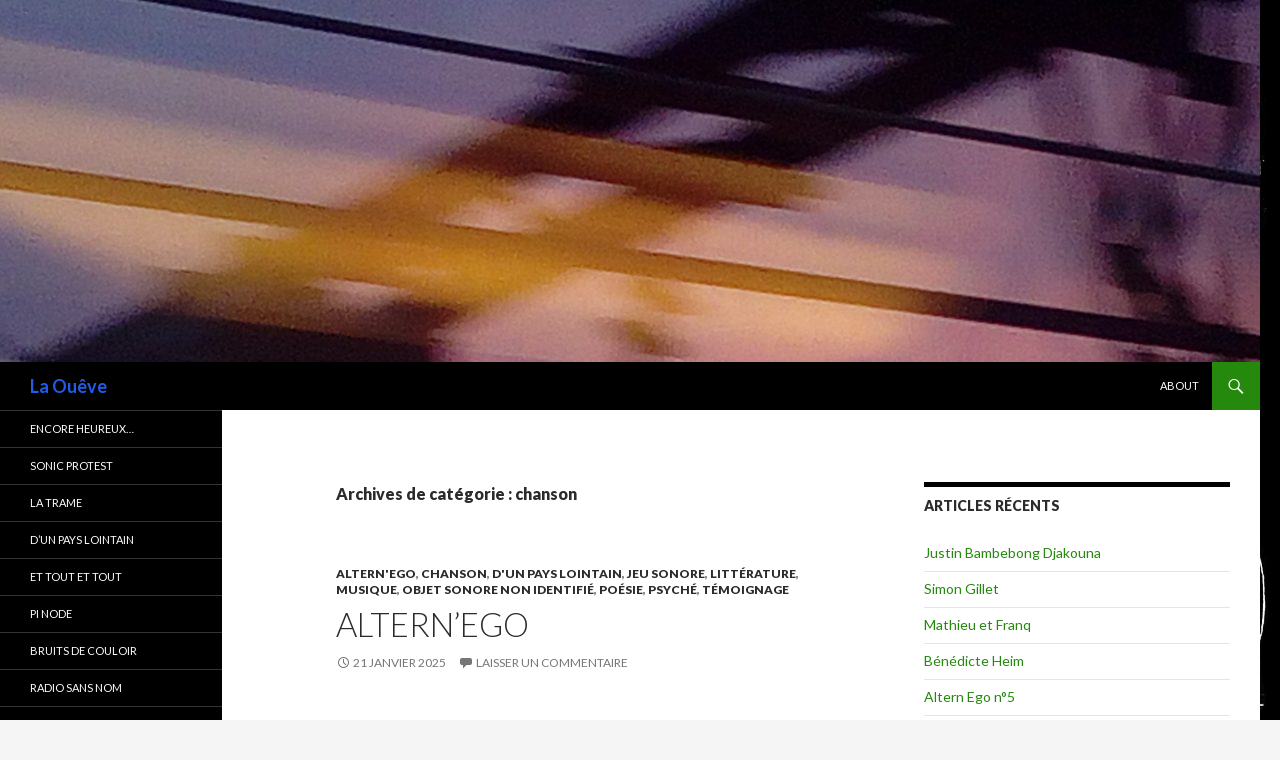

--- FILE ---
content_type: text/html; charset=UTF-8
request_url: http://laoueve.com/category/chanson/
body_size: 13368
content:
<!DOCTYPE html>
<!--[if IE 7]>
<html class="ie ie7" lang="fr-FR">
<![endif]-->
<!--[if IE 8]>
<html class="ie ie8" lang="fr-FR">
<![endif]-->
<!--[if !(IE 7) & !(IE 8)]><!-->
<html lang="fr-FR">
<!--<![endif]-->
<head>
	<meta charset="UTF-8">
	<meta name="viewport" content="width=device-width">
	<title>chanson | La Ouêve</title>
	<link rel="profile" href="https://gmpg.org/xfn/11">
	<link rel="pingback" href="http://laoueve.com/xmlrpc.php">
	<!--[if lt IE 9]>
	<script src="http://laoueve.com/wp-content/themes/twentyfourteen/js/html5.js?ver=3.7.0"></script>
	<![endif]-->
	<link rel='dns-prefetch' href='//fonts.googleapis.com' />
<link rel='dns-prefetch' href='//s.w.org' />
<link href='https://fonts.gstatic.com' crossorigin rel='preconnect' />
<link rel="alternate" type="application/rss+xml" title="La Ouêve &raquo; Flux" href="http://laoueve.com/feed/" />
<link rel="alternate" type="application/rss+xml" title="La Ouêve &raquo; Flux des commentaires" href="http://laoueve.com/comments/feed/" />
<link rel="alternate" type="application/rss+xml" title="La Ouêve &raquo; Flux de la catégorie chanson" href="http://laoueve.com/category/chanson/feed/" />
		<script type="text/javascript">
			window._wpemojiSettings = {"baseUrl":"https:\/\/s.w.org\/images\/core\/emoji\/11.2.0\/72x72\/","ext":".png","svgUrl":"https:\/\/s.w.org\/images\/core\/emoji\/11.2.0\/svg\/","svgExt":".svg","source":{"concatemoji":"http:\/\/laoueve.com\/wp-includes\/js\/wp-emoji-release.min.js?ver=5.1.21"}};
			!function(e,a,t){var n,r,o,i=a.createElement("canvas"),p=i.getContext&&i.getContext("2d");function s(e,t){var a=String.fromCharCode;p.clearRect(0,0,i.width,i.height),p.fillText(a.apply(this,e),0,0);e=i.toDataURL();return p.clearRect(0,0,i.width,i.height),p.fillText(a.apply(this,t),0,0),e===i.toDataURL()}function c(e){var t=a.createElement("script");t.src=e,t.defer=t.type="text/javascript",a.getElementsByTagName("head")[0].appendChild(t)}for(o=Array("flag","emoji"),t.supports={everything:!0,everythingExceptFlag:!0},r=0;r<o.length;r++)t.supports[o[r]]=function(e){if(!p||!p.fillText)return!1;switch(p.textBaseline="top",p.font="600 32px Arial",e){case"flag":return s([55356,56826,55356,56819],[55356,56826,8203,55356,56819])?!1:!s([55356,57332,56128,56423,56128,56418,56128,56421,56128,56430,56128,56423,56128,56447],[55356,57332,8203,56128,56423,8203,56128,56418,8203,56128,56421,8203,56128,56430,8203,56128,56423,8203,56128,56447]);case"emoji":return!s([55358,56760,9792,65039],[55358,56760,8203,9792,65039])}return!1}(o[r]),t.supports.everything=t.supports.everything&&t.supports[o[r]],"flag"!==o[r]&&(t.supports.everythingExceptFlag=t.supports.everythingExceptFlag&&t.supports[o[r]]);t.supports.everythingExceptFlag=t.supports.everythingExceptFlag&&!t.supports.flag,t.DOMReady=!1,t.readyCallback=function(){t.DOMReady=!0},t.supports.everything||(n=function(){t.readyCallback()},a.addEventListener?(a.addEventListener("DOMContentLoaded",n,!1),e.addEventListener("load",n,!1)):(e.attachEvent("onload",n),a.attachEvent("onreadystatechange",function(){"complete"===a.readyState&&t.readyCallback()})),(n=t.source||{}).concatemoji?c(n.concatemoji):n.wpemoji&&n.twemoji&&(c(n.twemoji),c(n.wpemoji)))}(window,document,window._wpemojiSettings);
		</script>
		<style type="text/css">
img.wp-smiley,
img.emoji {
	display: inline !important;
	border: none !important;
	box-shadow: none !important;
	height: 1em !important;
	width: 1em !important;
	margin: 0 .07em !important;
	vertical-align: -0.1em !important;
	background: none !important;
	padding: 0 !important;
}
</style>
	<link rel='stylesheet' id='wp-block-library-css'  href='http://laoueve.com/wp-includes/css/dist/block-library/style.min.css?ver=5.1.21' type='text/css' media='all' />
<link rel='stylesheet' id='wp-block-library-theme-css'  href='http://laoueve.com/wp-includes/css/dist/block-library/theme.min.css?ver=5.1.21' type='text/css' media='all' />
<link rel='stylesheet' id='twentyfourteen-lato-css'  href='https://fonts.googleapis.com/css?family=Lato%3A300%2C400%2C700%2C900%2C300italic%2C400italic%2C700italic&#038;subset=latin%2Clatin-ext&#038;display=fallback' type='text/css' media='all' />
<link rel='stylesheet' id='genericons-css'  href='http://laoueve.com/wp-content/themes/twentyfourteen/genericons/genericons.css?ver=3.0.3' type='text/css' media='all' />
<link rel='stylesheet' id='twentyfourteen-style-css'  href='http://laoueve.com/wp-content/themes/twentyfourteen/style.css?ver=20221101' type='text/css' media='all' />
<link rel='stylesheet' id='twentyfourteen-block-style-css'  href='http://laoueve.com/wp-content/themes/twentyfourteen/css/blocks.css?ver=20210622' type='text/css' media='all' />
<!--[if lt IE 9]>
<link rel='stylesheet' id='twentyfourteen-ie-css'  href='http://laoueve.com/wp-content/themes/twentyfourteen/css/ie.css?ver=20140711' type='text/css' media='all' />
<![endif]-->
<link rel='stylesheet' id='mediaelement-css'  href='http://laoueve.com/wp-includes/js/mediaelement/mediaelementplayer-legacy.min.css?ver=4.2.6-78496d1' type='text/css' media='all' />
<link rel='stylesheet' id='wp-mediaelement-css'  href='http://laoueve.com/wp-includes/js/mediaelement/wp-mediaelement.min.css?ver=5.1.21' type='text/css' media='all' />
<script type='text/javascript' src='http://laoueve.com/wp-includes/js/jquery/jquery.js?ver=1.12.4'></script>
<script type='text/javascript' src='http://laoueve.com/wp-includes/js/jquery/jquery-migrate.min.js?ver=1.4.1'></script>
<script type='text/javascript'>
var mejsL10n = {"language":"fr","strings":{"mejs.install-flash":"Vous utilisez un navigateur qui n\u2019a pas le lecteur Flash activ\u00e9 ou install\u00e9. Veuillez activer votre extension Flash ou t\u00e9l\u00e9charger la derni\u00e8re version \u00e0 partir de cette adresse\u00a0: https:\/\/get.adobe.com\/flashplayer\/","mejs.fullscreen-off":"Quitter le plein \u00e9cran","mejs.fullscreen-on":"Passer en plein \u00e9cran","mejs.download-video":"T\u00e9l\u00e9charger la vid\u00e9o","mejs.fullscreen":"Plein \u00e9cran","mejs.time-jump-forward":["Saut en avant d\u20191 seconde","Avancer de %1 secondes"],"mejs.loop":"Lire en boucle","mejs.play":"Lecture","mejs.pause":"Pause","mejs.close":"Fermer","mejs.time-slider":"Curseur de temps","mejs.time-help-text":"Utilisez les fl\u00e8ches droite\/gauche pour avancer d\u2019une seconde, haut\/bas pour avancer de dix secondes.","mejs.time-skip-back":["Revenir une seconde en arri\u00e8re","Saut en arri\u00e8re de %1 seconde(s)"],"mejs.captions-subtitles":"L\u00e9gendes\/Sous-titres","mejs.captions-chapters":"Chapitres","mejs.none":"Aucun","mejs.mute-toggle":"Couper le son","mejs.volume-help-text":"Utilisez les fl\u00e8ches haut\/bas pour augmenter ou diminuer le volume.","mejs.unmute":"R\u00e9activer le son","mejs.mute":"Muet","mejs.volume-slider":"Curseur de volume","mejs.video-player":"Lecteur vid\u00e9o","mejs.audio-player":"Lecteur audio","mejs.ad-skip":"Passer la publicit\u00e9","mejs.ad-skip-info":["Passer dans %1 seconde","Passer dans %1 secondes"],"mejs.source-chooser":"S\u00e9lecteur de source","mejs.stop":"Arr\u00eater","mejs.speed-rate":"Taux de vitesse","mejs.live-broadcast":"\u00c9mission en direct","mejs.afrikaans":"Afrikaans","mejs.albanian":"Albanais","mejs.arabic":"Arabe","mejs.belarusian":"Bi\u00e9lorusse","mejs.bulgarian":"Bulgare","mejs.catalan":"Catalan","mejs.chinese":"Chinois","mejs.chinese-simplified":"Chinois (simplifi\u00e9)","mejs.chinese-traditional":"Chinois (traditionnel)","mejs.croatian":"Croate","mejs.czech":"Tch\u00e8que","mejs.danish":"Danois","mejs.dutch":"N\u00e9erlandais","mejs.english":"Anglais","mejs.estonian":"Estonien","mejs.filipino":"Filipino","mejs.finnish":"Terminer","mejs.french":"Fran\u00e7ais","mejs.galician":"Galicien","mejs.german":"Allemand","mejs.greek":"Grec","mejs.haitian-creole":"Cr\u00e9ole ha\u00eftien","mejs.hebrew":"H\u00e9breu","mejs.hindi":"Hindi","mejs.hungarian":"Hongrois","mejs.icelandic":"Islandais","mejs.indonesian":"Indon\u00e9sien","mejs.irish":"Irlandais","mejs.italian":"Italien","mejs.japanese":"Japonais","mejs.korean":"Cor\u00e9en","mejs.latvian":"Letton","mejs.lithuanian":"Lituanien","mejs.macedonian":"Mac\u00e9donien","mejs.malay":"Malais","mejs.maltese":"Maltais","mejs.norwegian":"Norv\u00e9gien","mejs.persian":"Perse","mejs.polish":"Polonais","mejs.portuguese":"Portugais","mejs.romanian":"Roumain","mejs.russian":"Russe","mejs.serbian":"Serbe","mejs.slovak":"Slovaque","mejs.slovenian":"Slov\u00e9nien","mejs.spanish":"Espagnol","mejs.swahili":"Swahili","mejs.swedish":"Su\u00e9dois","mejs.tagalog":"Tagalog","mejs.thai":"Thai","mejs.turkish":"Turc","mejs.ukrainian":"Ukrainien","mejs.vietnamese":"Vietnamien","mejs.welsh":"Ga\u00e9lique","mejs.yiddish":"Yiddish"}};
</script>
<script type='text/javascript' src='http://laoueve.com/wp-includes/js/mediaelement/mediaelement-and-player.min.js?ver=4.2.6-78496d1'></script>
<script type='text/javascript' src='http://laoueve.com/wp-includes/js/mediaelement/mediaelement-migrate.min.js?ver=5.1.21'></script>
<script type='text/javascript'>
/* <![CDATA[ */
var _wpmejsSettings = {"pluginPath":"\/wp-includes\/js\/mediaelement\/","classPrefix":"mejs-","stretching":"responsive"};
/* ]]> */
</script>
<link rel='https://api.w.org/' href='http://laoueve.com/wp-json/' />
<link rel="EditURI" type="application/rsd+xml" title="RSD" href="http://laoueve.com/xmlrpc.php?rsd" />
<link rel="wlwmanifest" type="application/wlwmanifest+xml" href="http://laoueve.com/wp-includes/wlwmanifest.xml" /> 
<meta name="generator" content="WordPress 5.1.21" />
		<style type="text/css">.recentcomments a{display:inline !important;padding:0 !important;margin:0 !important;}</style>
				<style type="text/css" id="twentyfourteen-header-css">
				.site-title a {
			color: #205ce8;
		}
		</style>
		<style type="text/css" id="custom-background-css">
body.custom-background { background-image: url("http://laoueve.com/wp-content/uploads/2015/04/Fig.-8-–-“Compressed-and-rarefied-air-particles-of-sound-waves”-in-“Water-Waves-and-Sound-Waves”-by-Joseph-Norman-Lockyer-‘Popular-Science-Monthly’-Volume-13-June-1878.-Public-domain.jpg"); background-position: right center; background-size: contain; background-repeat: no-repeat; background-attachment: fixed; }
</style>
	</head>

<body class="archive category category-chanson category-11 custom-background wp-embed-responsive header-image list-view footer-widgets">
<div id="page" class="hfeed site">
		<div id="site-header">
		<a href="http://laoueve.com/" rel="home">
			<img src="http://laoueve.com/wp-content/uploads/2022/03/cropped-IMG_20160427_210203-1.jpg" width="1260" height="362" alt="La Ouêve" />
		</a>
	</div>
	
	<header id="masthead" class="site-header">
		<div class="header-main">
			<h1 class="site-title"><a href="http://laoueve.com/" rel="home">La Ouêve</a></h1>

			<div class="search-toggle">
				<a href="#search-container" class="screen-reader-text" aria-expanded="false" aria-controls="search-container">Recherche</a>
			</div>

			<nav id="primary-navigation" class="site-navigation primary-navigation">
				<button class="menu-toggle">Menu principal</button>
				<a class="screen-reader-text skip-link" href="#content">Aller au contenu</a>
				<div class="menu-about-container"><ul id="primary-menu" class="nav-menu"><li id="menu-item-456" class="menu-item menu-item-type-post_type menu-item-object-page menu-item-456"><a href="http://laoueve.com/about/">About</a></li>
</ul></div>			</nav>
		</div>

		<div id="search-container" class="search-box-wrapper hide">
			<div class="search-box">
				<form role="search" method="get" class="search-form" action="http://laoueve.com/">
				<label>
					<span class="screen-reader-text">Rechercher :</span>
					<input type="search" class="search-field" placeholder="Recherche&hellip;" value="" name="s" />
				</label>
				<input type="submit" class="search-submit" value="Rechercher" />
			</form>			</div>
		</div>
	</header><!-- #masthead -->

	<div id="main" class="site-main">

	<section id="primary" class="content-area">
		<div id="content" class="site-content" role="main">

			
			<header class="archive-header">
				<h1 class="archive-title">
				Archives de catégorie&nbsp;: chanson				</h1>

							</header><!-- .archive-header -->

				
<article id="post-2007" class="post-2007 post type-post status-publish format-standard hentry category-alternego category-chanson category-dun-pays-lointain category-jeu-sonore category-litterature category-musique category-objet-sonore-non-identifie category-poesie category-psyche category-temoignage">
	
	<header class="entry-header">
				<div class="entry-meta">
			<span class="cat-links"><a href="http://laoueve.com/category/alternego/" rel="category tag">Altern'Ego</a>, <a href="http://laoueve.com/category/chanson/" rel="category tag">chanson</a>, <a href="http://laoueve.com/category/dun-pays-lointain/" rel="category tag">d'un pays lointain</a>, <a href="http://laoueve.com/category/jeu-sonore/" rel="category tag">jeu sonore</a>, <a href="http://laoueve.com/category/litterature/" rel="category tag">littérature</a>, <a href="http://laoueve.com/category/musique/" rel="category tag">musique</a>, <a href="http://laoueve.com/category/objet-sonore-non-identifie/" rel="category tag">objet sonore non identifié</a>, <a href="http://laoueve.com/category/poesie/" rel="category tag">Poésie</a>, <a href="http://laoueve.com/category/psyche/" rel="category tag">psyché</a>, <a href="http://laoueve.com/category/temoignage/" rel="category tag">témoignage</a></span>
		</div>
			<h1 class="entry-title"><a href="http://laoueve.com/alternego/" rel="bookmark">ALTERN&rsquo;EGO</a></h1>
		<div class="entry-meta">
			<span class="entry-date"><a href="http://laoueve.com/alternego/" rel="bookmark"><time class="entry-date" datetime="2025-01-21T11:25:57+01:00">21 janvier 2025</time></a></span> <span class="byline"><span class="author vcard"><a class="url fn n" href="http://laoueve.com/author/admin/" rel="author">ouêveurs</a></span></span>			<span class="comments-link"><a href="http://laoueve.com/alternego/#respond">Laisser un commentaire</a></span>
						</div><!-- .entry-meta -->
	</header><!-- .entry-header -->

		<div class="entry-content">
		
<p></p>



<figure class="wp-block-image is-resized"><img src="http://laoueve.com/wp-content/uploads/2025/01/AlternEgo.jpg" alt="" class="wp-image-2001" width="307" height="438" srcset="http://laoueve.com/wp-content/uploads/2025/01/AlternEgo.jpg 310w, http://laoueve.com/wp-content/uploads/2025/01/AlternEgo-210x300.jpg 210w" sizes="(max-width: 307px) 100vw, 307px" /></figure>



<p></p>



<figure class="wp-block-audio"><audio controls src="http://laoueve.com/wp-content/uploads/2025/01/AlternEGO-PAD.mp3"></audio></figure>



<p></p>



<p>L&rsquo;émission mensuelle de scène ouverte, de débats, de discussion d&rsquo;open mike. Plusieurs sujets et témoignages&nbsp;variés&nbsp;qui racontent le quotidien de chacun&nbsp;avec une pointe de poésie et de musique.</p>
	</div><!-- .entry-content -->
	
	</article><!-- #post-2007 -->

<article id="post-1992" class="post-1992 post type-post status-publish format-standard hentry category-art-brut category-chanson category-entretien category-histoire category-musique">
	
	<header class="entry-header">
				<div class="entry-meta">
			<span class="cat-links"><a href="http://laoueve.com/category/art-brut/" rel="category tag">art brut</a>, <a href="http://laoueve.com/category/chanson/" rel="category tag">chanson</a>, <a href="http://laoueve.com/category/entretien/" rel="category tag">entretien</a>, <a href="http://laoueve.com/category/histoire/" rel="category tag">histoire</a>, <a href="http://laoueve.com/category/musique/" rel="category tag">musique</a></span>
		</div>
			<h1 class="entry-title"><a href="http://laoueve.com/sonia-terhzaz/" rel="bookmark">Sonia Terhzaz</a></h1>
		<div class="entry-meta">
			<span class="entry-date"><a href="http://laoueve.com/sonia-terhzaz/" rel="bookmark"><time class="entry-date" datetime="2024-12-16T16:31:07+01:00">16 décembre 2024</time></a></span> <span class="byline"><span class="author vcard"><a class="url fn n" href="http://laoueve.com/author/admin/" rel="author">ouêveurs</a></span></span>			<span class="comments-link"><a href="http://laoueve.com/sonia-terhzaz/#respond">Laisser un commentaire</a></span>
						</div><!-- .entry-meta -->
	</header><!-- .entry-header -->

		<div class="entry-content">
		
<p></p>



<figure class="wp-block-image"><img src="http://laoueve.com/wp-content/uploads/2024/12/8331277590814579435-1024x760.jpg" alt="" class="wp-image-1991" srcset="http://laoueve.com/wp-content/uploads/2024/12/8331277590814579435.jpg 1024w, http://laoueve.com/wp-content/uploads/2024/12/8331277590814579435-300x223.jpg 300w, http://laoueve.com/wp-content/uploads/2024/12/8331277590814579435-768x570.jpg 768w" sizes="(max-width: 1024px) 100vw, 1024px" /></figure>



<p><em>dessin : Mohend</em></p>



<figure class="wp-block-audio"><audio controls src="http://laoueve.com/wp-content/uploads/2024/12/Sonia-Terhzaz-PAD.mp3"></audio></figure>



<p></p>



<p>Sonia Terhzaz a réuni sa passion pour l&rsquo;art marginal et pour les bons contacts humains en ouvrant il y a 10 ans le bar Chair de Poule qui est depuis devenu son Grand Oeuvre.&nbsp;</p>



<p>On peut y boire un verre, y pousser la chansonnette ou s&rsquo;y livrer à diverses performances artistico-bricolées. Et ce ne sont là qu&rsquo;un florilège des diverses activités proposés par Sonia à sa tribu.</p>



<p>Chaire de Poule et Adamant, entre nos deux rives coule la même rivière.</p>
	</div><!-- .entry-content -->
	
	</article><!-- #post-1992 -->

<article id="post-1983" class="post-1983 post type-post status-publish format-standard hentry category-chanson category-chronique-des-croisieres category-club category-musique category-poesie category-politique">
	
	<header class="entry-header">
				<div class="entry-meta">
			<span class="cat-links"><a href="http://laoueve.com/category/chanson/" rel="category tag">chanson</a>, <a href="http://laoueve.com/category/chronique-des-croisieres/" rel="category tag">chronique des croisières</a>, <a href="http://laoueve.com/category/club/" rel="category tag">club</a>, <a href="http://laoueve.com/category/musique/" rel="category tag">musique</a>, <a href="http://laoueve.com/category/poesie/" rel="category tag">Poésie</a>, <a href="http://laoueve.com/category/politique/" rel="category tag">politique</a></span>
		</div>
			<h1 class="entry-title"><a href="http://laoueve.com/chronique-des-croisieres-54/" rel="bookmark">chronique des croisières 54</a></h1>
		<div class="entry-meta">
			<span class="entry-date"><a href="http://laoueve.com/chronique-des-croisieres-54/" rel="bookmark"><time class="entry-date" datetime="2024-08-20T23:41:56+01:00">20 août 2024</time></a></span> <span class="byline"><span class="author vcard"><a class="url fn n" href="http://laoueve.com/author/admin/" rel="author">ouêveurs</a></span></span>			<span class="comments-link"><a href="http://laoueve.com/chronique-des-croisieres-54/#respond">Laisser un commentaire</a></span>
						</div><!-- .entry-meta -->
	</header><!-- .entry-header -->

		<div class="entry-content">
		
<p></p>



<figure class="wp-block-image is-resized"><img src="http://laoueve.com/wp-content/uploads/2024/08/julio-chro54.jpg" alt="" class="wp-image-1982" width="471" height="467" srcset="http://laoueve.com/wp-content/uploads/2024/08/julio-chro54.jpg 366w, http://laoueve.com/wp-content/uploads/2024/08/julio-chro54-150x150.jpg 150w, http://laoueve.com/wp-content/uploads/2024/08/julio-chro54-300x298.jpg 300w" sizes="(max-width: 471px) 100vw, 471px" /></figure>



<p></p>



<figure class="wp-block-audio"><audio controls src="http://laoueve.com/wp-content/uploads/2024/08/1006mix.mp3"></audio></figure>



<p></p>



<p>C&rsquo;est une histoire d&rsquo;amour fou chantée par Mélina, ça se passe quelque part en Italie, « Coco Citron ». C&rsquo;est une histoire, on ne sait pas laquelle, c&rsquo;est plutôt le prélude d&rsquo;une histoire chantée par Laurent. C&rsquo;est l&rsquo;histoire d&rsquo;une chanson, de l&rsquo;enregistrement d&rsquo;une chanson par l&rsquo;Adamant Sound System, « Wherever you are ». C&rsquo;est l&rsquo;histoire d&rsquo;une rencontre dans des ateliers où on commence à « se connaitre dans un certain type d&rsquo;ambiance ». C&rsquo;est encore l&rsquo;Italie, Naples, Florence, Rome et caetera. C&rsquo;est une histoire de temps qui passe, une histoire d&rsquo;amour et une reprise d&rsquo;Iron Maiden « Wasted years » avec Alex.  C&rsquo;est aussi une histoire de rupture, « Je me romps tout seul » dit Jérôme, superbe! Ça pourrait être une histoire à la Jules les Églises&#8230; C&rsquo;était un lendemain d&rsquo;élections.</p>



<p><br></p>
	</div><!-- .entry-content -->
	
	</article><!-- #post-1983 -->

<article id="post-1971" class="post-1971 post type-post status-publish format-standard hentry category-chanson category-chronique-des-croisieres category-cinema category-club category-histoire category-musique category-objet-sonore-non-identifie category-poesie category-psyche category-sport category-temoignage">
	
	<header class="entry-header">
				<div class="entry-meta">
			<span class="cat-links"><a href="http://laoueve.com/category/chanson/" rel="category tag">chanson</a>, <a href="http://laoueve.com/category/chronique-des-croisieres/" rel="category tag">chronique des croisières</a>, <a href="http://laoueve.com/category/cinema/" rel="category tag">cinéma</a>, <a href="http://laoueve.com/category/club/" rel="category tag">club</a>, <a href="http://laoueve.com/category/histoire/" rel="category tag">histoire</a>, <a href="http://laoueve.com/category/musique/" rel="category tag">musique</a>, <a href="http://laoueve.com/category/objet-sonore-non-identifie/" rel="category tag">objet sonore non identifié</a>, <a href="http://laoueve.com/category/poesie/" rel="category tag">Poésie</a>, <a href="http://laoueve.com/category/psyche/" rel="category tag">psyché</a>, <a href="http://laoueve.com/category/sport/" rel="category tag">sport</a>, <a href="http://laoueve.com/category/temoignage/" rel="category tag">témoignage</a></span>
		</div>
			<h1 class="entry-title"><a href="http://laoueve.com/chronique-des-croisieres-52/" rel="bookmark">chronique des croisières 52</a></h1>
		<div class="entry-meta">
			<span class="entry-date"><a href="http://laoueve.com/chronique-des-croisieres-52/" rel="bookmark"><time class="entry-date" datetime="2024-07-27T22:10:02+01:00">27 juillet 2024</time></a></span> <span class="byline"><span class="author vcard"><a class="url fn n" href="http://laoueve.com/author/admin/" rel="author">ouêveurs</a></span></span>			<span class="comments-link"><a href="http://laoueve.com/chronique-des-croisieres-52/#respond">Laisser un commentaire</a></span>
						</div><!-- .entry-meta -->
	</header><!-- .entry-header -->

		<div class="entry-content">
		
<p></p>



<figure class="wp-block-image is-resized"><img src="http://laoueve.com/wp-content/uploads/2024/07/Sans-titre.jpg" alt="" class="wp-image-1970" width="464" height="487" srcset="http://laoueve.com/wp-content/uploads/2024/07/Sans-titre.jpg 365w, http://laoueve.com/wp-content/uploads/2024/07/Sans-titre-286x300.jpg 286w" sizes="(max-width: 464px) 100vw, 464px" /></figure>



<p></p>



<figure class="wp-block-audio"><audio controls src="http://laoueve.com/wp-content/uploads/2024/07/chronique-52.mp3"></audio></figure>



<p></p>



<p>C&rsquo;est le retour de la chronique des croisières, la 52ème du nom. Une chronique placée sous le signe de l&rsquo;étrange avec des pianos désaccordés, une platine capricieuse, des textes ciselés, des chansons K7,un trombone, Nana Mouskouri au ralenti, des musiques du Moyen Âge  et une question métaphysique, existentielle : à quoi engage d&rsquo;être un créateur?  Des nouvelles du club L&rsquo;Embarcadère avec la création d&rsquo;un site web, des échanges soutenus en fond de court et Schubert revisité.  Tapis dans ce maelström sonores quelques rêves avec Jean Oury et une histoire de piscine municipale&#8230; et un OSNI, « c&rsquo;est quand il pleut que l&rsquo;on fait les meilleures nuits ». Avec Jérôme au micro pour orchestrer tout ça, bravo!</p>
	</div><!-- .entry-content -->
	
	</article><!-- #post-1971 -->

<article id="post-1966" class="post-1966 post type-post status-publish format-standard hentry category-chanson category-chronique-des-croisieres category-cinema category-lecture category-litterature category-musique category-poesie">
	
	<header class="entry-header">
				<div class="entry-meta">
			<span class="cat-links"><a href="http://laoueve.com/category/chanson/" rel="category tag">chanson</a>, <a href="http://laoueve.com/category/chronique-des-croisieres/" rel="category tag">chronique des croisières</a>, <a href="http://laoueve.com/category/cinema/" rel="category tag">cinéma</a>, <a href="http://laoueve.com/category/lecture/" rel="category tag">lecture</a>, <a href="http://laoueve.com/category/litterature/" rel="category tag">littérature</a>, <a href="http://laoueve.com/category/musique/" rel="category tag">musique</a>, <a href="http://laoueve.com/category/poesie/" rel="category tag">Poésie</a></span>
		</div>
			<h1 class="entry-title"><a href="http://laoueve.com/chronique-des-croisieres-51/" rel="bookmark">chronique des croisières 51</a></h1>
		<div class="entry-meta">
			<span class="entry-date"><a href="http://laoueve.com/chronique-des-croisieres-51/" rel="bookmark"><time class="entry-date" datetime="2024-06-19T21:37:52+01:00">19 juin 2024</time></a></span> <span class="byline"><span class="author vcard"><a class="url fn n" href="http://laoueve.com/author/admin/" rel="author">ouêveurs</a></span></span>			<span class="comments-link"><a href="http://laoueve.com/chronique-des-croisieres-51/#respond">Laisser un commentaire</a></span>
						</div><!-- .entry-meta -->
	</header><!-- .entry-header -->

		<div class="entry-content">
		
<p></p>



<figure class="wp-block-image"><img src="http://laoueve.com/wp-content/uploads/2024/06/image51mix.jpg" alt="" class="wp-image-1963" srcset="http://laoueve.com/wp-content/uploads/2024/06/image51mix.jpg 545w, http://laoueve.com/wp-content/uploads/2024/06/image51mix-300x176.jpg 300w" sizes="(max-width: 545px) 100vw, 545px" /></figure>



<p></p>



<figure class="wp-block-audio"><audio controls src="http://laoueve.com/wp-content/uploads/2024/06/chronique-51.mp3"></audio></figure>



<p></p>



<p>Ça commence avec une question, « Comment peut-on être dentiste? »  Soigner la douleur, dans la douleur, « c&rsquo;est sans danger » nous dit le dentiste du film Marathon Man. Et puis un message téléphonique avec la voix d&rsquo;un enfant qui se pose des questions à propos de la mission Apollo VIII avant un autre message s&rsquo;adressant aux habitants de la face cachée de la Lune. Un texte de Patrice, « Les Pontes ». Arrive alors une chanson d&rsquo;amour, « For Ireland, I&rsquo;ll not tell her name », une histoire d&rsquo;exil et de retour. De l&rsquo;amour encore avec Emily Dickinson  lue par Mélina. Des chansons  avec Laurent, superbe! Une autre chanson, « Errer  sans fin », reprise de Ramblig Boy  : « je te salue mon vieux copain, garde la joie d&rsquo;errer sans fin ». Et enfin Mamadi qui chante la dureté de la vie, sa douleur. Amour et douleur.<br></p>
	</div><!-- .entry-content -->
	
	</article><!-- #post-1966 -->

<article id="post-1960" class="post-1960 post type-post status-publish format-standard hentry category-chanson category-chronique-des-croisieres category-cinema category-musique">
	
	<header class="entry-header">
				<div class="entry-meta">
			<span class="cat-links"><a href="http://laoueve.com/category/chanson/" rel="category tag">chanson</a>, <a href="http://laoueve.com/category/chronique-des-croisieres/" rel="category tag">chronique des croisières</a>, <a href="http://laoueve.com/category/cinema/" rel="category tag">cinéma</a>, <a href="http://laoueve.com/category/musique/" rel="category tag">musique</a></span>
		</div>
			<h1 class="entry-title"><a href="http://laoueve.com/chronique-des-croisieres-50/" rel="bookmark">chronique des croisières 50</a></h1>
		<div class="entry-meta">
			<span class="entry-date"><a href="http://laoueve.com/chronique-des-croisieres-50/" rel="bookmark"><time class="entry-date" datetime="2024-06-15T16:35:11+01:00">15 juin 2024</time></a></span> <span class="byline"><span class="author vcard"><a class="url fn n" href="http://laoueve.com/author/admin/" rel="author">ouêveurs</a></span></span>			<span class="comments-link"><a href="http://laoueve.com/chronique-des-croisieres-50/#respond">Laisser un commentaire</a></span>
						</div><!-- .entry-meta -->
	</header><!-- .entry-header -->

		<div class="entry-content">
		
<p></p>



<figure class="wp-block-image is-resized"><img src="http://laoueve.com/wp-content/uploads/2024/06/50.jpg" alt="" class="wp-image-1959" width="474" height="444" srcset="http://laoueve.com/wp-content/uploads/2024/06/50.jpg 345w, http://laoueve.com/wp-content/uploads/2024/06/50-300x281.jpg 300w" sizes="(max-width: 474px) 100vw, 474px" /></figure>



<p></p>



<figure class="wp-block-audio"><audio controls src="http://laoueve.com/wp-content/uploads/2024/06/chronique-50.mp3"></audio></figure>



<p></p>



<p>Et voilà le numéro 50 de la Chronique des croisières! L&rsquo;occasion d&rsquo;appeler quelqu&rsquo;un qui nous est cher. D&rsquo;entendre pour la première fois la chronique « ciné à la télé » par Mohend avec au menu des piranhas, des extraterrestres et quelques vampires. D&rsquo;en savoir un peu plus sur la vie de Marylin Manson avec Brahim ou bien encore  de la musique venue de&#8230;quelque part.  Et puis des chansons, un texte avec des armes et des hirondelles. </p>
	</div><!-- .entry-content -->
	
	</article><!-- #post-1960 -->

<article id="post-1955" class="post-1955 post type-post status-publish format-standard hentry category-chanson category-chronique-des-croisieres category-cinema category-lecture category-litterature category-musique category-objet-sonore-non-identifie category-politique category-recherche-du-temps-perdu">
	
	<header class="entry-header">
				<div class="entry-meta">
			<span class="cat-links"><a href="http://laoueve.com/category/chanson/" rel="category tag">chanson</a>, <a href="http://laoueve.com/category/chronique-des-croisieres/" rel="category tag">chronique des croisières</a>, <a href="http://laoueve.com/category/cinema/" rel="category tag">cinéma</a>, <a href="http://laoueve.com/category/lecture/" rel="category tag">lecture</a>, <a href="http://laoueve.com/category/litterature/" rel="category tag">littérature</a>, <a href="http://laoueve.com/category/musique/" rel="category tag">musique</a>, <a href="http://laoueve.com/category/objet-sonore-non-identifie/" rel="category tag">objet sonore non identifié</a>, <a href="http://laoueve.com/category/politique/" rel="category tag">politique</a>, <a href="http://laoueve.com/category/recherche-du-temps-perdu/" rel="category tag">recherche du temps perdu</a></span>
		</div>
			<h1 class="entry-title"><a href="http://laoueve.com/chronique-des-croisieres-49/" rel="bookmark">chronique des croisières 49</a></h1>
		<div class="entry-meta">
			<span class="entry-date"><a href="http://laoueve.com/chronique-des-croisieres-49/" rel="bookmark"><time class="entry-date" datetime="2024-05-25T13:08:59+01:00">25 mai 2024</time></a></span> <span class="byline"><span class="author vcard"><a class="url fn n" href="http://laoueve.com/author/admin/" rel="author">ouêveurs</a></span></span>			<span class="comments-link"><a href="http://laoueve.com/chronique-des-croisieres-49/#respond">Laisser un commentaire</a></span>
						</div><!-- .entry-meta -->
	</header><!-- .entry-header -->

		<div class="entry-content">
		
<p></p>



<figure class="wp-block-image"><img src="http://laoueve.com/wp-content/uploads/2024/05/Sans-titre-1012x1024.jpg" alt="" class="wp-image-1953" srcset="http://laoueve.com/wp-content/uploads/2024/05/Sans-titre-1012x1024.jpg 1012w, http://laoueve.com/wp-content/uploads/2024/05/Sans-titre-297x300.jpg 297w, http://laoueve.com/wp-content/uploads/2024/05/Sans-titre-768x777.jpg 768w, http://laoueve.com/wp-content/uploads/2024/05/Sans-titre.jpg 1032w" sizes="(max-width: 1012px) 100vw, 1012px" /></figure>



<p></p>



<figure class="wp-block-audio"><audio controls src="http://laoueve.com/wp-content/uploads/2024/05/chronique-49.mp3"></audio></figure>



<p></p>



<p>Bientôt la 50ème, et oui&#8230;.et toujours pas de nouvelles de la 46ème chronique! En attendant la prochaine et celle qui s&rsquo;est perdue, une chanson de Laurent accompagné à la guitare par Alexander, « Quel que soit le jour, quelle que soit la nuit », un texte de Patrice à propos des Jeux Olympiques. Encore une chanson avec Alexander, en espagnol et en français et en anglais et et et et&#8230;. I&rsquo;m a weirdo. Il y a du PFAS dans les cordes! On retrouve Proust avec Marie qui a choisi 2 extraits a priori sans rapport et pourtant&#8230; Que se passe-t-il lorsqu&rsquo;on devient un personnage, pour les autres et pour soi-même? Les pommiers en fleurs de Balbec, une journée de printemps. Le temps qui passe, le temps qu&rsquo;il fait. Plus loin, une chanson remixée de Mamadi, a capella, géniale. Ça parle d&rsquo; « un réveil gracieux ». 2 OSNI de Jérôme bientôt au Chair de Poule.  Rachel qui chante, on croirait entendre Robert Wyatt et Christophe réunis, extraordinaire.  Guillaume à la platine avec ses 45t, où va-t-il chercher ça?</p>
	</div><!-- .entry-content -->
	
	</article><!-- #post-1955 -->

<article id="post-1949" class="post-1949 post type-post status-publish format-standard hentry category-agenda category-chanson category-chronique-des-croisieres category-cinema category-club category-lecture category-litterature category-musique category-poesie category-recherche-du-temps-perdu category-voyage">
	
	<header class="entry-header">
				<div class="entry-meta">
			<span class="cat-links"><a href="http://laoueve.com/category/agenda/" rel="category tag">agenda</a>, <a href="http://laoueve.com/category/chanson/" rel="category tag">chanson</a>, <a href="http://laoueve.com/category/chronique-des-croisieres/" rel="category tag">chronique des croisières</a>, <a href="http://laoueve.com/category/cinema/" rel="category tag">cinéma</a>, <a href="http://laoueve.com/category/club/" rel="category tag">club</a>, <a href="http://laoueve.com/category/lecture/" rel="category tag">lecture</a>, <a href="http://laoueve.com/category/litterature/" rel="category tag">littérature</a>, <a href="http://laoueve.com/category/musique/" rel="category tag">musique</a>, <a href="http://laoueve.com/category/poesie/" rel="category tag">Poésie</a>, <a href="http://laoueve.com/category/recherche-du-temps-perdu/" rel="category tag">recherche du temps perdu</a>, <a href="http://laoueve.com/category/voyage/" rel="category tag">voyage</a></span>
		</div>
			<h1 class="entry-title"><a href="http://laoueve.com/chronique-des-croisieres-48/" rel="bookmark">chronique des croisières 48</a></h1>
		<div class="entry-meta">
			<span class="entry-date"><a href="http://laoueve.com/chronique-des-croisieres-48/" rel="bookmark"><time class="entry-date" datetime="2024-05-18T22:44:30+01:00">18 mai 2024</time></a></span> <span class="byline"><span class="author vcard"><a class="url fn n" href="http://laoueve.com/author/admin/" rel="author">ouêveurs</a></span></span>			<span class="comments-link"><a href="http://laoueve.com/chronique-des-croisieres-48/#respond">Laisser un commentaire</a></span>
						</div><!-- .entry-meta -->
	</header><!-- .entry-header -->

		<div class="entry-content">
		
<p></p>



<figure class="wp-block-image"><img src="http://laoueve.com/wp-content/uploads/2024/05/20240422_163819-1024x858.jpg" alt="" class="wp-image-1947" srcset="http://laoueve.com/wp-content/uploads/2024/05/20240422_163819-1024x858.jpg 1024w, http://laoueve.com/wp-content/uploads/2024/05/20240422_163819-300x251.jpg 300w, http://laoueve.com/wp-content/uploads/2024/05/20240422_163819-768x643.jpg 768w, http://laoueve.com/wp-content/uploads/2024/05/20240422_163819.jpg 1246w" sizes="(max-width: 1024px) 100vw, 1024px" /></figure>



<p></p>



<figure class="wp-block-audio"><audio controls src="http://laoueve.com/wp-content/uploads/2024/05/chronique-48mixbis.mp3"></audio></figure>



<p></p>



<p>Dans cette chronique des croisières, la 48 ème du nom, toujours aucune nouvelle de la 46 ème&#8230; Nous poursuivons la recherche du temps perdu avec la petite phrase de Vinteuil, nous sommes sur la Seine, à l&rsquo;affût des moindres variations, nous sommes en 1976 avec une reprise de Dady Cool, nous retrouvons Salomé en Judée, une histoire vieille comme Hérode. Un spectateur du film « Averroès et Rosa Parks »  livre son commentaire, Christophe chante « les mots bleus »,  une auditrice  appelle de Moscou, un détour vers l&rsquo;antiquité romaine avec « Les centuries ». Et puis l&rsquo;avenir, une spéciale Tahiti et l&rsquo;assemblée générale du club « L&#8217;embarcadère » le 06 juin&#8230;</p>
	</div><!-- .entry-content -->
	
	</article><!-- #post-1949 -->

<article id="post-1936" class="post-1936 post type-post status-publish format-standard hentry category-chanson category-chronique-des-croisieres category-cinema category-lecture category-litterature category-musique category-objet-sonore-non-identifie category-poesie category-politique category-recherche-du-temps-perdu category-rhizome">
	
	<header class="entry-header">
				<div class="entry-meta">
			<span class="cat-links"><a href="http://laoueve.com/category/chanson/" rel="category tag">chanson</a>, <a href="http://laoueve.com/category/chronique-des-croisieres/" rel="category tag">chronique des croisières</a>, <a href="http://laoueve.com/category/cinema/" rel="category tag">cinéma</a>, <a href="http://laoueve.com/category/lecture/" rel="category tag">lecture</a>, <a href="http://laoueve.com/category/litterature/" rel="category tag">littérature</a>, <a href="http://laoueve.com/category/musique/" rel="category tag">musique</a>, <a href="http://laoueve.com/category/objet-sonore-non-identifie/" rel="category tag">objet sonore non identifié</a>, <a href="http://laoueve.com/category/poesie/" rel="category tag">Poésie</a>, <a href="http://laoueve.com/category/politique/" rel="category tag">politique</a>, <a href="http://laoueve.com/category/recherche-du-temps-perdu/" rel="category tag">recherche du temps perdu</a>, <a href="http://laoueve.com/category/rhizome/" rel="category tag">rhizome</a></span>
		</div>
			<h1 class="entry-title"><a href="http://laoueve.com/chronique-des-croisieres-47/" rel="bookmark">chronique des croisières 47</a></h1>
		<div class="entry-meta">
			<span class="entry-date"><a href="http://laoueve.com/chronique-des-croisieres-47/" rel="bookmark"><time class="entry-date" datetime="2024-04-17T18:52:43+01:00">17 avril 2024</time></a></span> <span class="byline"><span class="author vcard"><a class="url fn n" href="http://laoueve.com/author/admin/" rel="author">ouêveurs</a></span></span>			<span class="comments-link"><a href="http://laoueve.com/chronique-des-croisieres-47/#comments">Un commentaire</a></span>
						</div><!-- .entry-meta -->
	</header><!-- .entry-header -->

		<div class="entry-content">
		
<p></p>



<figure class="wp-block-image"><img src="http://laoueve.com/wp-content/uploads/2024/04/20240408_162501-1024x1009.jpg" alt="" class="wp-image-1935" srcset="http://laoueve.com/wp-content/uploads/2024/04/20240408_162501-1024x1009.jpg 1024w, http://laoueve.com/wp-content/uploads/2024/04/20240408_162501-300x296.jpg 300w, http://laoueve.com/wp-content/uploads/2024/04/20240408_162501-768x757.jpg 768w" sizes="(max-width: 1024px) 100vw, 1024px" /></figure>



<p></p>



<figure class="wp-block-audio"><audio controls src="http://laoueve.com/wp-content/uploads/2024/04/chronique-47mix.mp3"></audio></figure>



<p></p>



<p>Prenez un dictateur, un lapin, un canard, une madeleine, mélangez bien, mettez  y beaucoup d&rsquo;amour, une pincée de solitude, quelques airs de guitare, le souvenir de Claudia Cardinale dans un train. Laissez reposer le temps d&rsquo;une chanson ou deux ou trois&#8230; Incorporez  des extraits de cinéma, allez y franchement, encore un peu de guitare, « quelques » touches d&rsquo;orgue Hammond. Et puis bien sûr la mélopée de Laurent. Saupoudrez enfin de quelques commentaires du spectacle « La fille polaire » de Camille Feist. Avec Alexander à la manoeuvre, tout en souplesse.</p>



<p></p>



<p></p>
	</div><!-- .entry-content -->
	
	</article><!-- #post-1936 -->

<article id="post-1925" class="post-1925 post type-post status-publish format-standard hentry category-chanson category-chronique-des-croisieres category-cinema category-lecture category-litterature category-musique category-objet-sonore-non-identifie category-poesie category-sonic-protest">
	
	<header class="entry-header">
				<div class="entry-meta">
			<span class="cat-links"><a href="http://laoueve.com/category/chanson/" rel="category tag">chanson</a>, <a href="http://laoueve.com/category/chronique-des-croisieres/" rel="category tag">chronique des croisières</a>, <a href="http://laoueve.com/category/cinema/" rel="category tag">cinéma</a>, <a href="http://laoueve.com/category/lecture/" rel="category tag">lecture</a>, <a href="http://laoueve.com/category/litterature/" rel="category tag">littérature</a>, <a href="http://laoueve.com/category/musique/" rel="category tag">musique</a>, <a href="http://laoueve.com/category/objet-sonore-non-identifie/" rel="category tag">objet sonore non identifié</a>, <a href="http://laoueve.com/category/poesie/" rel="category tag">Poésie</a>, <a href="http://laoueve.com/category/sonic-protest/" rel="category tag">sonic protest</a></span>
		</div>
			<h1 class="entry-title"><a href="http://laoueve.com/chronique-des-croisieres-45/" rel="bookmark">chronique des croisières 45</a></h1>
		<div class="entry-meta">
			<span class="entry-date"><a href="http://laoueve.com/chronique-des-croisieres-45/" rel="bookmark"><time class="entry-date" datetime="2024-03-30T19:07:48+01:00">30 mars 2024</time></a></span> <span class="byline"><span class="author vcard"><a class="url fn n" href="http://laoueve.com/author/admin/" rel="author">ouêveurs</a></span></span>			<span class="comments-link"><a href="http://laoueve.com/chronique-des-croisieres-45/#comments">4 commentaires</a></span>
						</div><!-- .entry-meta -->
	</header><!-- .entry-header -->

		<div class="entry-content">
		
<p></p>



<figure class="wp-block-image"><img src="http://laoueve.com/wp-content/uploads/2024/03/image-45.jpg" alt="" class="wp-image-1923" srcset="http://laoueve.com/wp-content/uploads/2024/03/image-45.jpg 466w, http://laoueve.com/wp-content/uploads/2024/03/image-45-293x300.jpg 293w" sizes="(max-width: 466px) 100vw, 466px" /></figure>



<p></p>



<figure class="wp-block-audio"><audio controls src="http://laoueve.com/wp-content/uploads/2024/03/chronique-45.mp3"></audio></figure>



<p></p>



<p>Impossible de résumer tout ce qui se passe dans cette chronique des croisières 45 ème du nom mais essayons quand même au risque de quelques raccourcis. Ça commence en chanson avec Laurent et « Le Royaume » et ça se poursuit avec la lecture d&rsquo;un extrait du roman de Brahim, « Les épines du jour »  avant de bifurquer vers Stelvio  Cipriani à l&rsquo;honneur dans un bricolage ciné-sono de Jérôme. Et puis arrivent la musique du film Exodus et le texte de Patrice « La radio du crépuscule ». Du cinéma encore avec la sortie du film « Averroès et Rosa Parks ». Et la bande originale du film « Les volets clos »! Philippe nous livre un rêve puis deux. Un disque rayé bizarre avant de finir en beauté avec Sarah Vaughan.</p>
	</div><!-- .entry-content -->
	
	</article><!-- #post-1925 -->
		<nav class="navigation paging-navigation">
		<h1 class="screen-reader-text">Navigation des articles</h1>
		<div class="pagination loop-pagination">
			<span aria-current='page' class='page-numbers current'>1</span>
<a class='page-numbers' href='http://laoueve.com/category/chanson/page/2/'>2</a>
<span class="page-numbers dots">&hellip;</span>
<a class='page-numbers' href='http://laoueve.com/category/chanson/page/6/'>6</a>
<a class="next page-numbers" href="http://laoueve.com/category/chanson/page/2/">Suivant &rarr;</a>		</div><!-- .pagination -->
	</nav><!-- .navigation -->
					</div><!-- #content -->
	</section><!-- #primary -->

<div id="content-sidebar" class="content-sidebar widget-area" role="complementary">
			<aside id="recent-posts-3" class="widget widget_recent_entries">		<h1 class="widget-title">Articles récents</h1>		<ul>
											<li>
					<a href="http://laoueve.com/justin-bambebong-djakouna/">Justin Bambebong Djakouna</a>
									</li>
											<li>
					<a href="http://laoueve.com/simon-gillet/">Simon Gillet</a>
									</li>
											<li>
					<a href="http://laoueve.com/mathieu-et-franq/">Mathieu et Franq</a>
									</li>
											<li>
					<a href="http://laoueve.com/benedicte-heim/">Bénédicte Heim</a>
									</li>
											<li>
					<a href="http://laoueve.com/altern-ego-n5/">Altern Ego n°5</a>
									</li>
											<li>
					<a href="http://laoueve.com/eric-menard/">Eric Menard</a>
									</li>
											<li>
					<a href="http://laoueve.com/gael-ricq/">Gaël Ricq</a>
									</li>
											<li>
					<a href="http://laoueve.com/alternego-4/">Altern&rsquo;Ego 4</a>
									</li>
											<li>
					<a href="http://laoueve.com/violette-gauthier/">Violette Gauthier</a>
									</li>
											<li>
					<a href="http://laoueve.com/amelie-sandoval/">Amélie Sandoval</a>
									</li>
					</ul>
		</aside><aside id="categories-3" class="widget widget_categories"><h1 class="widget-title">catégories</h1>		<ul>
				<li class="cat-item cat-item-41"><a href="http://laoueve.com/category/agenda/" >agenda</a> (28)
</li>
	<li class="cat-item cat-item-62"><a href="http://laoueve.com/category/alternego/" >Altern&#039;Ego</a> (4)
</li>
	<li class="cat-item cat-item-5"><a href="http://laoueve.com/category/ambiance/" >Ambiance</a> (47)
</li>
	<li class="cat-item cat-item-29"><a href="http://laoueve.com/category/animaux/" >animaux</a> (6)
</li>
	<li class="cat-item cat-item-24"><a href="http://laoueve.com/category/art-brut/" >art brut</a> (12)
</li>
	<li class="cat-item cat-item-20"><a href="http://laoueve.com/category/audio-description/" >audio description</a> (4)
</li>
	<li class="cat-item cat-item-2"><a href="http://laoueve.com/category/ballade-sonore/" >Ballade sonore</a> (17)
</li>
	<li class="cat-item cat-item-44"><a href="http://laoueve.com/category/bande-dessinee/" >Bande Dessinée</a> (1)
</li>
	<li class="cat-item cat-item-7"><a href="http://laoueve.com/category/bio-song/" >bio-song</a> (22)
</li>
	<li class="cat-item cat-item-11 current-cat"><a href="http://laoueve.com/category/chanson/" >chanson</a> (53)
</li>
	<li class="cat-item cat-item-51"><a href="http://laoueve.com/category/chronique-des-croisieres/" >chronique des croisières</a> (21)
</li>
	<li class="cat-item cat-item-45"><a href="http://laoueve.com/category/cinema/" >cinéma</a> (32)
</li>
	<li class="cat-item cat-item-40"><a href="http://laoueve.com/category/club/" >club</a> (33)
</li>
	<li class="cat-item cat-item-53"><a href="http://laoueve.com/category/concept/" >concept</a> (5)
</li>
	<li class="cat-item cat-item-21"><a href="http://laoueve.com/category/confinement/" >confinement</a> (31)
</li>
	<li class="cat-item cat-item-36"><a href="http://laoueve.com/category/corps/" >corps</a> (9)
</li>
	<li class="cat-item cat-item-47"><a href="http://laoueve.com/category/dun-pays-lointain/" >d&#039;un pays lointain</a> (9)
</li>
	<li class="cat-item cat-item-52"><a href="http://laoueve.com/category/danse/" >danse</a> (1)
</li>
	<li class="cat-item cat-item-18"><a href="http://laoueve.com/category/dessin/" >dessin</a> (14)
</li>
	<li class="cat-item cat-item-64"><a href="http://laoueve.com/category/direct/" >direct</a> (1)
</li>
	<li class="cat-item cat-item-23"><a href="http://laoueve.com/category/enregistrement-public/" >enregistrement public</a> (68)
</li>
	<li class="cat-item cat-item-6"><a href="http://laoueve.com/category/entretien/" >entretien</a> (82)
</li>
	<li class="cat-item cat-item-15"><a href="http://laoueve.com/category/histoire/" >histoire</a> (47)
</li>
	<li class="cat-item cat-item-50"><a href="http://laoueve.com/category/jardin/" >jardin</a> (1)
</li>
	<li class="cat-item cat-item-17"><a href="http://laoueve.com/category/jeu-sonore/" >jeu sonore</a> (4)
</li>
	<li class="cat-item cat-item-27"><a href="http://laoueve.com/category/journal/" >journal</a> (4)
</li>
	<li class="cat-item cat-item-32"><a href="http://laoueve.com/category/la-fonderie/" >la Fonderie</a> (11)
</li>
	<li class="cat-item cat-item-35"><a href="http://laoueve.com/category/le-mans/" >Le Mans</a> (11)
</li>
	<li class="cat-item cat-item-49"><a href="http://laoueve.com/category/lecture/" >lecture</a> (14)
</li>
	<li class="cat-item cat-item-42"><a href="http://laoueve.com/category/litterature/" >littérature</a> (30)
</li>
	<li class="cat-item cat-item-10"><a href="http://laoueve.com/category/micro-piece-radio/" >micro pièce radio</a> (7)
</li>
	<li class="cat-item cat-item-25"><a href="http://laoueve.com/category/musique/" >musique</a> (65)
</li>
	<li class="cat-item cat-item-9"><a href="http://laoueve.com/category/objet-sonore-non-identifie/" >objet sonore non identifié</a> (31)
</li>
	<li class="cat-item cat-item-48"><a href="http://laoueve.com/category/peinture/" >peinture</a> (1)
</li>
	<li class="cat-item cat-item-46"><a href="http://laoueve.com/category/photo/" >photo</a> (1)
</li>
	<li class="cat-item cat-item-43"><a href="http://laoueve.com/category/photographie/" >photographie</a> (7)
</li>
	<li class="cat-item cat-item-3"><a href="http://laoueve.com/category/poesie/" >Poésie</a> (54)
</li>
	<li class="cat-item cat-item-61"><a href="http://laoueve.com/category/politique/" >politique</a> (5)
</li>
	<li class="cat-item cat-item-30"><a href="http://laoueve.com/category/prisme/" >prisme</a> (6)
</li>
	<li class="cat-item cat-item-63"><a href="http://laoueve.com/category/probleme-technique/" >Problème technique</a> (1)
</li>
	<li class="cat-item cat-item-12"><a href="http://laoueve.com/category/psyche/" >psyché</a> (14)
</li>
	<li class="cat-item cat-item-39"><a href="http://laoueve.com/category/psychiatrie/" >psychiatrie</a> (16)
</li>
	<li class="cat-item cat-item-28"><a href="http://laoueve.com/category/radio/" >radio</a> (14)
</li>
	<li class="cat-item cat-item-59"><a href="http://laoueve.com/category/recherche-du-temps-perdu/" >recherche du temps perdu</a> (6)
</li>
	<li class="cat-item cat-item-34"><a href="http://laoueve.com/category/rencontres-encore-heureux/" >Rencontres Encore Heureux</a> (11)
</li>
	<li class="cat-item cat-item-38"><a href="http://laoueve.com/category/rhizome/" >rhizome</a> (8)
</li>
	<li class="cat-item cat-item-37"><a href="http://laoueve.com/category/sonic-protest/" >sonic protest</a> (5)
</li>
	<li class="cat-item cat-item-60"><a href="http://laoueve.com/category/sport/" >sport</a> (2)
</li>
	<li class="cat-item cat-item-14"><a href="http://laoueve.com/category/temoignage/" >témoignage</a> (72)
</li>
	<li class="cat-item cat-item-1"><a href="http://laoueve.com/category/uncategorized/" >Uncategorized</a> (10)
</li>
	<li class="cat-item cat-item-54"><a href="http://laoueve.com/category/vie-quotidienne/" >vie quotidienne</a> (1)
</li>
	<li class="cat-item cat-item-31"><a href="http://laoueve.com/category/voyage/" >voyage</a> (18)
</li>
		</ul>
			</aside></div><!-- #content-sidebar -->
<div id="secondary">
	
		<nav class="navigation site-navigation secondary-navigation">
		<div class="menu-liens-container"><ul id="menu-liens" class="menu"><li id="menu-item-1403" class="menu-item menu-item-type-post_type menu-item-object-page menu-item-1403"><a href="http://laoueve.com/https-www-rencontresencoreheureux-org/">encore heureux&#8230;</a></li>
<li id="menu-item-875" class="menu-item menu-item-type-custom menu-item-object-custom menu-item-875"><a href="http://www.sonicprotest.com">Sonic Protest</a></li>
<li id="menu-item-1405" class="menu-item menu-item-type-post_type menu-item-object-page menu-item-1405"><a href="http://laoueve.com/https-latrame93-fr/">la trame</a></li>
<li id="menu-item-873" class="menu-item menu-item-type-custom menu-item-object-custom menu-item-873"><a href="https://dunpayslointain.fr">d&rsquo;un pays lointain</a></li>
<li id="menu-item-872" class="menu-item menu-item-type-custom menu-item-object-custom menu-item-872"><a href="https://journalettoutettout.blogspot.com">et tout et tout</a></li>
<li id="menu-item-874" class="menu-item menu-item-type-custom menu-item-object-custom menu-item-874"><a href="https://p-node.org">Pi Node</a></li>
<li id="menu-item-876" class="menu-item menu-item-type-custom menu-item-object-custom menu-item-876"><a href="https://www.mixcloud.com/BruitSdecouloir/">Bruits de couloir</a></li>
<li id="menu-item-878" class="menu-item menu-item-type-custom menu-item-object-custom menu-item-878"><a href="https://soundcloud.com/radio-sans-nom">radio sans nom</a></li>
<li id="menu-item-1073" class="menu-item menu-item-type-custom menu-item-object-custom menu-item-1073"><a href="https://podcast.ausha.co/les-garde-fous">les gardes-fous</a></li>
<li id="menu-item-1404" class="menu-item menu-item-type-post_type menu-item-object-page menu-item-1404"><a href="http://laoueve.com/http-www-radiogrenouille-com/">radio grenouille</a></li>
</ul></div>	</nav>
	
		<div id="primary-sidebar" class="primary-sidebar widget-area" role="complementary">
		<aside id="recent-comments-2" class="widget widget_recent_comments"><h1 class="widget-title">Commentaires récents</h1><ul id="recentcomments"><li class="recentcomments"><span class="comment-author-link">Tatiana</span> dans <a href="http://laoueve.com/chronique-des-croisieres-47/#comment-5799">chronique des croisières 47</a></li><li class="recentcomments"><span class="comment-author-link">David vassou</span> dans <a href="http://laoueve.com/chronique-des-croisieres-45/#comment-5593">chronique des croisières 45</a></li><li class="recentcomments"><span class="comment-author-link">CCC</span> dans <a href="http://laoueve.com/chronique-des-croisieres-45/#comment-5577">chronique des croisières 45</a></li><li class="recentcomments"><span class="comment-author-link">CCC</span> dans <a href="http://laoueve.com/chronique-des-croisieres-44/#comment-5576">chronique des croisières 44</a></li><li class="recentcomments"><span class="comment-author-link">ouêveurs</span> dans <a href="http://laoueve.com/chronique-des-croisieres-45/#comment-5558">chronique des croisières 45</a></li></ul></aside><aside id="archives-3" class="widget widget_archive"><h1 class="widget-title">Archives</h1>		<label class="screen-reader-text" for="archives-dropdown-3">Archives</label>
		<select id="archives-dropdown-3" name="archive-dropdown" onchange='document.location.href=this.options[this.selectedIndex].value;'>
			
			<option value="">Sélectionner un mois</option>
				<option value='http://laoueve.com/2026/01/'> janvier 2026 </option>
	<option value='http://laoueve.com/2025/11/'> novembre 2025 </option>
	<option value='http://laoueve.com/2025/08/'> août 2025 </option>
	<option value='http://laoueve.com/2025/07/'> juillet 2025 </option>
	<option value='http://laoueve.com/2025/04/'> avril 2025 </option>
	<option value='http://laoueve.com/2025/01/'> janvier 2025 </option>
	<option value='http://laoueve.com/2024/12/'> décembre 2024 </option>
	<option value='http://laoueve.com/2024/08/'> août 2024 </option>
	<option value='http://laoueve.com/2024/07/'> juillet 2024 </option>
	<option value='http://laoueve.com/2024/06/'> juin 2024 </option>
	<option value='http://laoueve.com/2024/05/'> mai 2024 </option>
	<option value='http://laoueve.com/2024/04/'> avril 2024 </option>
	<option value='http://laoueve.com/2024/03/'> mars 2024 </option>
	<option value='http://laoueve.com/2024/02/'> février 2024 </option>
	<option value='http://laoueve.com/2024/01/'> janvier 2024 </option>
	<option value='http://laoueve.com/2023/12/'> décembre 2023 </option>
	<option value='http://laoueve.com/2023/11/'> novembre 2023 </option>
	<option value='http://laoueve.com/2023/10/'> octobre 2023 </option>
	<option value='http://laoueve.com/2023/09/'> septembre 2023 </option>
	<option value='http://laoueve.com/2023/08/'> août 2023 </option>
	<option value='http://laoueve.com/2023/07/'> juillet 2023 </option>
	<option value='http://laoueve.com/2023/06/'> juin 2023 </option>
	<option value='http://laoueve.com/2023/05/'> mai 2023 </option>
	<option value='http://laoueve.com/2023/04/'> avril 2023 </option>
	<option value='http://laoueve.com/2023/03/'> mars 2023 </option>
	<option value='http://laoueve.com/2023/02/'> février 2023 </option>
	<option value='http://laoueve.com/2023/01/'> janvier 2023 </option>
	<option value='http://laoueve.com/2022/12/'> décembre 2022 </option>
	<option value='http://laoueve.com/2022/11/'> novembre 2022 </option>
	<option value='http://laoueve.com/2022/10/'> octobre 2022 </option>
	<option value='http://laoueve.com/2022/08/'> août 2022 </option>
	<option value='http://laoueve.com/2022/05/'> mai 2022 </option>
	<option value='http://laoueve.com/2022/04/'> avril 2022 </option>
	<option value='http://laoueve.com/2022/03/'> mars 2022 </option>
	<option value='http://laoueve.com/2022/01/'> janvier 2022 </option>
	<option value='http://laoueve.com/2021/12/'> décembre 2021 </option>
	<option value='http://laoueve.com/2021/11/'> novembre 2021 </option>
	<option value='http://laoueve.com/2021/10/'> octobre 2021 </option>
	<option value='http://laoueve.com/2021/05/'> mai 2021 </option>
	<option value='http://laoueve.com/2020/12/'> décembre 2020 </option>
	<option value='http://laoueve.com/2020/11/'> novembre 2020 </option>
	<option value='http://laoueve.com/2020/07/'> juillet 2020 </option>
	<option value='http://laoueve.com/2020/06/'> juin 2020 </option>
	<option value='http://laoueve.com/2020/05/'> mai 2020 </option>
	<option value='http://laoueve.com/2020/04/'> avril 2020 </option>
	<option value='http://laoueve.com/2020/02/'> février 2020 </option>
	<option value='http://laoueve.com/2019/12/'> décembre 2019 </option>
	<option value='http://laoueve.com/2019/06/'> juin 2019 </option>
	<option value='http://laoueve.com/2019/05/'> mai 2019 </option>
	<option value='http://laoueve.com/2019/03/'> mars 2019 </option>
	<option value='http://laoueve.com/2019/01/'> janvier 2019 </option>
	<option value='http://laoueve.com/2018/09/'> septembre 2018 </option>
	<option value='http://laoueve.com/2018/08/'> août 2018 </option>
	<option value='http://laoueve.com/2018/07/'> juillet 2018 </option>
	<option value='http://laoueve.com/2018/06/'> juin 2018 </option>
	<option value='http://laoueve.com/2018/05/'> mai 2018 </option>
	<option value='http://laoueve.com/2018/04/'> avril 2018 </option>
	<option value='http://laoueve.com/2018/03/'> mars 2018 </option>
	<option value='http://laoueve.com/2017/12/'> décembre 2017 </option>
	<option value='http://laoueve.com/2017/05/'> mai 2017 </option>
	<option value='http://laoueve.com/2017/04/'> avril 2017 </option>
	<option value='http://laoueve.com/2017/03/'> mars 2017 </option>
	<option value='http://laoueve.com/2017/01/'> janvier 2017 </option>
	<option value='http://laoueve.com/2016/04/'> avril 2016 </option>
	<option value='http://laoueve.com/2016/02/'> février 2016 </option>
	<option value='http://laoueve.com/2016/01/'> janvier 2016 </option>
	<option value='http://laoueve.com/2015/11/'> novembre 2015 </option>
	<option value='http://laoueve.com/2015/09/'> septembre 2015 </option>
	<option value='http://laoueve.com/2015/05/'> mai 2015 </option>
	<option value='http://laoueve.com/2015/03/'> mars 2015 </option>
	<option value='http://laoueve.com/2014/09/'> septembre 2014 </option>
	<option value='http://laoueve.com/2014/07/'> juillet 2014 </option>
	<option value='http://laoueve.com/2014/04/'> avril 2014 </option>
	<option value='http://laoueve.com/2014/02/'> février 2014 </option>
	<option value='http://laoueve.com/2014/01/'> janvier 2014 </option>
	<option value='http://laoueve.com/2013/09/'> septembre 2013 </option>
	<option value='http://laoueve.com/2013/07/'> juillet 2013 </option>

		</select>
		</aside>	</div><!-- #primary-sidebar -->
	</div><!-- #secondary -->

		</div><!-- #main -->

		<footer id="colophon" class="site-footer">

			
<div id="supplementary">
	<div id="footer-sidebar" class="footer-sidebar widget-area" role="complementary">
		<aside id="meta-2" class="widget widget_meta"><h1 class="widget-title">Méta</h1>			<ul>
			<li><a href="http://laoueve.com/wp-login.php?action=register">Inscription</a></li>			<li><a href="http://laoueve.com/wp-login.php">Connexion</a></li>
			<li><a href="http://laoueve.com/feed/">Flux <abbr title="Really Simple Syndication">RSS</abbr> des articles</a></li>
			<li><a href="http://laoueve.com/comments/feed/"><abbr title="Really Simple Syndication">RSS</abbr> des commentaires</a></li>
			<li><a href="https://wpfr.net" title="Propulsé par WordPress, plate-forme de publication personnelle sémantique de pointe.">Site de WordPress-FR</a></li>			</ul>
			</aside>	</div><!-- #footer-sidebar -->
</div><!-- #supplementary -->

			<div class="site-info">
												<a href="https://wordpress.org/" class="imprint">
					Fièrement propulsé par WordPress				</a>
			</div><!-- .site-info -->
		</footer><!-- #colophon -->
	</div><!-- #page -->

	<script type='text/javascript' src='http://laoueve.com/wp-includes/js/imagesloaded.min.js?ver=3.2.0'></script>
<script type='text/javascript' src='http://laoueve.com/wp-includes/js/masonry.min.js?ver=3.3.2'></script>
<script type='text/javascript' src='http://laoueve.com/wp-includes/js/jquery/jquery.masonry.min.js?ver=3.1.2b'></script>
<script type='text/javascript' src='http://laoueve.com/wp-content/themes/twentyfourteen/js/functions.js?ver=20210122'></script>
<script type='text/javascript' src='http://laoueve.com/wp-includes/js/mediaelement/renderers/vimeo.min.js?ver=4.2.6-78496d1'></script>
<script type='text/javascript' src='http://laoueve.com/wp-includes/js/mediaelement/wp-mediaelement.min.js?ver=5.1.21'></script>
<script type='text/javascript' src='http://laoueve.com/wp-includes/js/wp-embed.min.js?ver=5.1.21'></script>
</body>
</html>
